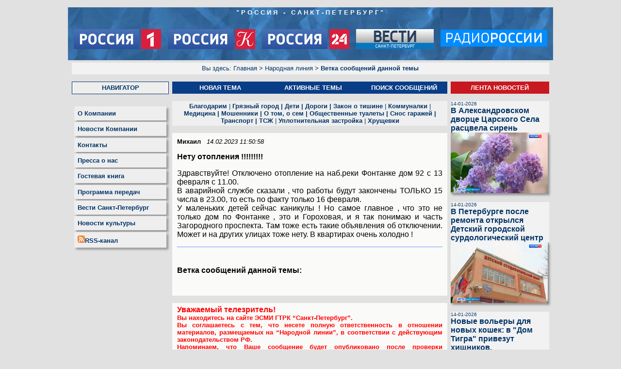

--- FILE ---
content_type: text/html
request_url: https://www.rtr.spb.ru/People_line/viewmsg.asp?ID=236477&FID=236477
body_size: 9526
content:
<html>
<head>
<meta http-equiv="Content-Type" content="text/html; charset=windows-1251">
<link rel="stylesheet" type="text/css" href="stils.css">
<title>Народная линия. Ветка сообщений данной темы</title>
<script type="text/javascript">

  var _gaq = _gaq || [];
  var pluginUrl = 
 '//www.google-analytics.com/plugins/ga/inpage_linkid.js';
_gaq.push(['_require', 'inpage_linkid', pluginUrl]);
_gaq.push(['_setAccount', 'UA-19483899-2']);
  _gaq.push(['_trackPageview']);

  (function() {
    var ga = document.createElement('script'); ga.type = 'text/javascript'; ga.async = true;
    ga.src = ('https:' == document.location.protocol ? 'https://ssl' : 'http://www') + '.google-analytics.com/ga.js';
    var s = document.getElementsByTagName('script')[0]; s.parentNode.insertBefore(ga, s);
  })();

</script>
<meta name="Microsoft Border" content="tb">
</head>

<link rel="stylesheet" type="text/css" href="stils.css">
<meta name="Microsoft Border" content="tlrb">
&nbsp;


<body topmargin="0" leftmargin="10"><!--msnavigation--><table border="0" cellpadding="0" cellspacing="0" width="100%"><tr><td>

	<div align="center">
		<table border="0" cellpadding="0" style="border-collapse: collapse" bordercolor="#111111" width="1000" id="AutoNumber3" background="../images/vesti/lognew/FonJ1.jpg">
			<tr>
				<td style="padding-left:0; padding-right:0; padding-top:3px; padding-bottom:3px" colspan="2" align="center">
				<font color="#FEFEFE">
				<span lang="ru" style="letter-spacing: 4px; font-weight: 700">
				&quot;РОССИЯ - САНКТ-ПЕТЕРБУРГ&quot;</span></font></td>
			</tr>
			<tr>
			<td align="center"><a href="/">
			<img border="0" src="/images/logofed/R1_logo.png" style="border: 0px solid #325BD8" width="180" height="41" hspace="5" vspace="20"></a>
			<a href="/Culture/">
			<img border="0" src="/images/logofed/RK_logo.png" style="border: 0px solid #325BD8" width="180" height="41" hspace="5" vspace="20"></a>
			<a href="/Vesti_spb/vesti_24.asp">
			<img border="0" src="/images/logofed/R24_logo.png" width="180" height="41" vspace="20" hspace="5" style="border: 0px solid #6699FF"></a>
			<a href="/vesti_spb/">
			<img border="0" src="/images/logofed/V_logo.png" width="160" height="41" style="border: 0px solid #0000FF; " hspace="5" vspace="20"></a>
			<a href="/radio/">
			<img border="0" src="/images/logofed/RR_logo.png" style="border: 0px solid #325BD8" width="220" height="35" hspace="5" vspace="25"></a></td>
					</tr>
		</tr>
		</table>
	</div>
	<div align="center">
		<table border="0" cellpadding="0" cellspacing="0" style="border-collapse: collapse" bordercolor="#111111" width="984" id="AutoNumber3">
			<tr>
				<td style="padding-top: 5" height="5">
				
				</td>
			</tr>
			
		</table>
	</div>
	
</td></tr><!--msnavigation--></table><!--msnavigation--><table dir="ltr" border="0" cellpadding="0" cellspacing="0" width="100%"><tr><!--msnavigation--><td valign="top">
</form>
<div align="center">
  <center>
<table border="0" cellpadding="0" cellspacing="0" style="border-collapse: collapse; color:#003366" width="984" id="AutoNumber6">
  <tr>
    <td bgcolor="#F2F2F2" style="font-family: Arial; color: #003366" align="left">
    <img border="0" src="l_s.gif"></td>
    <td bgcolor="#F2F2F2" style="font-family: Arial; color: #003366" align="center">
    Вы здесь: <a href="/" style="text-decoration: none">
    Главная</a> &gt; 
    <a href="/People_Line" style="text-decoration: none">Народная линия</a> &gt;<b> Ветка сообщений данной 
    темы</b></td>
    <td bgcolor="#F2F2F2" style="font-family: Arial; color: #003366" align="right">
    <p><img border="0" src="p_s.gif"></td>
  </tr>
</table>
  </center>
</div>
  <br>

                  <div align="center">
                    <center>

                  <table border="0" cellpadding="0" cellspacing="0" style="border-collapse: collapse" width="984" id="AutoNumber7">
                    <tr>
                      <td valign="top" style="padding-right:5; padding-bottom:5">


                                    




                      <b>


                      <font color="#FF0000">
  <table border="1" cellpadding="0" cellspacing="0" style="border-collapse: collapse" bordercolor="#003366" width="200" id="AutoNumber65">
    <tr>
      <td bgcolor="#EEEEEE" align="left" style="border-right-style: none; border-right-width: medium"> 
      <p>
 <img border="0" src="../Oforml/l_s.gif" width="4" height="24"></td>
      <td bgcolor="#EEEEEE" align="center" style="border-left-style: none; border-left-width: medium; border-right-style: none; border-right-width: medium"> 
 
  <b>
 
      НАВИГАТОР</td>
      <td bgcolor="#EEEEEE" valign="top" align="right" style="border-left-style: none; border-left-width: medium"> 
      <img border="0" src="../Oforml/p_s.gif" width="4" height="24"></td>
    </tr>
  </table><br>
                         

                          <table border="0" cellpadding="0" cellspacing="0" style="border-collapse: collapse" bordercolor="#111111" width="200" id="AutoNumber66">
                            <tr>
                              <td width="100%" style="padding:5" bgcolor="#E1E1E1" nowrap>
 
                                <b>
                                <div id="sweeties" class="menu1"> 
                                <ul>
                                <li>
                                <a class="str1" href="/gtrk/main/direct.asp" style="text-decoration: none">
                                О Компании</a><br><p></p>
                                </li>
                                <li>
                                <a class="str1" style="text-decoration: none" href="/gtrk/news_k/news.asp">
                                Новости Компании</a><br><p></p>
                                </li>
                                <li>
                                <a class="str1" style="text-decoration: none" href="/gtrk/main/kontakt.asp">
                                Контакты</a><br><p></p>
                                </li>
                                <li>
                                 <a class="str1" style="text-decoration: none" href="/gtrk/main/pressa.asp">
                                Пресса о нас</a><br><p></p>
                                </li>
 <li>                            
<a class="str1" style="text-decoration: none; font-weight: 700" href="/guest_book">
                                Гостевая книга</a><br><p></p>
</li>
<li>
<a class="str1" style="text-decoration: none" href="/gtrk/main/progr_pr_pn.asp">Программа передач</a><br><p></p>
</li>
<li>
                                <a class="str1" style="TEXT-DECORATION: none" href="/vesti_spb/">
                                Вести Санкт-Петербург</a><br><p></p>
                                </li>
                                <li>
<a class="str1" style="TEXT-DECORATION: none" href="/Culture/Novosti.asp">
                                Новости культуры</a><br><p></p>
                                </li>
                               
<li>
<a class="str1" style="TEXT-DECORATION: none" href="/RSS/rss.xml"><font color="#FF0000">
                                <img border="0" src="../vesti/img/rss.jpg" width="15" height="15"></font>RSS-канал</a>

</li><br><p></p>

</ul>
</div>
                                <br>
								
							  
 
                                </b>
 
                                </td>
                            </tr>
                          </table>
                          <script>
var titleElem = document.getElementById('sweeties1-title'); /для одного раздвижного меню под именем 'sweeties"/

titleElem.onclick = function() {
  var menu = this.parentNode
  if (hasClass(menu, 'menu-open')) {
    removeClass(menu, 'menu-open');
  } else {
    addClass(menu, 'menu-open');
  }
}
// -------------- helpers --------------

function addClass(el, cls) {
	for(var c = el.className.split(' '),i=c.length-1; i>=0; i--) {
		if (c[i] == cls) return;
	}
  if (el.className == "") el.className = cls
	else el.className += ' '+cls
}

function hasClass(el, cls) {
	for(var c = el.className.split(' '),i=c.length-1; i>=0; i--) {
		if (c[i] == cls) return true;
	}
}

function removeClass(el, cls) {
  for(var c = el.className.split(' '),i=c.length-1; i>=0; i--) {
		if (c[i] == cls) c.splice(i,1);
	}
el.className = c.join(' ');
}
</script>

</td>
                                      <td style="padding-left:2; padding-right:2; padding-bottom:5" valign="top" width="100%" >


                                        <b>


                                        <font color="#FF0000">
                                        <table border="0" cellpadding="0" cellspacing="0" style="border-collapse: collapse" bordercolor="#111111" width="100%" id="AutoNumber67">
                                          <tr>
      <td bgcolor="#093d87" align="left"> 
      <p>
 </td>
                                            <td width="34%" bgcolor="#093d87" height="25" style="padding-left: 5; padding-top: 2; padding-bottom: 2"> 
                                              <p align="center">
    						                  <left>
							
							                  <b>
                                              <a href="Form.asp" style="text-decoration: none"><font color="#FFFFFF">
												Н</font></a></b><a href="Form.asp" style="text-decoration: none"><b><font color="#FFFFFF">ОВАЯ 
												ТЕМА</font></b></a></td>
                                            <td width="34%" bgcolor="#093d87" style="padding-left: 5; padding-top: 2; padding-bottom: 2"> 
                                              <p align="center">


                                        <b>


                                        
                                        		<a href="/people_line/default_tree_aktiv.asp" style="text-decoration: none; font-weight: 700">
												<font color="#FFFFFF">АКТИВНЫЕ 
												ТЕМЫ</font></a></td>
                                              <td width="33%" bgcolor="#093d87" style="padding-left: 5; padding-top: 2; padding-bottom: 2"> 
                                                <p align="center"><a href="/Search_sql/search_2.cgi?zapros=&mesto=3" style="text-decoration: none"><b>
                                                <font color="#FFFFFF">ПОИСК СООБЩЕНИЙ</font></b></a></td>
      <td bgcolor="#093d87" valign="top" align="right"> 
      </td>
                                                  </tr>
                                                  </table>
 
                                                  <br>
 
                                                  <table border="0" cellpadding="0" cellspacing="0" style="border-collapse: collapse" bordercolor="#111111" width="100%" id="AutoNumber105">
                                                    <tr>
                                                      <td width="100%" style="padding: 3" bgcolor="#EFEFEF">
                                                        <p align="center">
                                                        <a style="text-decoration: none; font-weight: 700" href="/People_line/default_blagodarim.asp">
                                                        <font color="#003366">
                                                        
     Благодарим</font></a><font color="#003366"> | </font>
                                                        <b>
                                                        <font color="#FF0000">
                                                        <a style="text-decoration: none" href="/People_line/gorod.asp">
                                                        <font color="#003366">
                                                        Грязный город</font></a></font><font color="#003366"> | </font>
                                                        <font color="#FF0000">
                                                        <a href="default_deti.asp" style="text-decoration: none">
                                                        <font color="#003366">Дети </font> </a><font color="#003366">| </font>
                                                        
                                                        <a href="/People_line/default_dorogi.asp" style="text-decoration: none">
                                                        <font color="#003366">Дороги</font></a><font color="#003366"> | </font>
                                                        </font>
                                                        </b>
                                                        <font color="#FF0000">
                                                        <a style="text-decoration: none; font-weight: 700" href="/People_line/default_zakon.asp">
                                                        <font color="#003366">Закон о тишине</font></a></font><font color="#003366"> | </font>
                                                        <a href="/People_line/default_communal.asp" style="text-decoration: none; font-weight: 700">
                                                        <font color="#003366">
                                                        
     Коммуналки</font></a><font color="#003366"> | </font>
    
                                                        <font color="#FF0000">
                                                        <a style="text-decoration: none" href="/People_line/hospital.asp">
                                                        <font color="#003366"><span style="font-weight: 700" lang="ru">
     Медицина</font></a></font><font color="#003366"><span style="font-weight: 700">
     | </font>
    
                                                        <font color="#FF0000"><b>
                                                        
                                                        <a href="/People_line/default_Swindlers.asp" style="text-decoration: none">
                                                        <font color="#003366">Мошенники</font></a><font color="#003366"> | </font>
    
                                                        </b>
                                                        <a style="text-decoration: none" href="default_O_tom_O_sem.asp">
                                                        <font color="#003366">
                                                        <span style="font-weight: 700" lang="ru">
     О том, о сем</font></a><font color="#003366"><span style="font-weight: 700"> | </font>
    
                                                        <span style="font-weight: 700" lang="ru">
                                                        <a style="text-decoration: none" href="/People_line/default_wc.asp">
                                                        <font color="#003366">Общественные туалет</font></a><font color="#003366">ы</font><font color="#003366"><span style="font-weight: 700"> 
     | </font>
    
                                                        </font>
    
                                                        <b>
                                                        <a style="text-decoration: none" href="/People_line/default_garaj.asp">
                                                        <font color="#003366">
     Снос гаражей</font></a><font color="#003366"> | </font></b>
                                                        <font color="#FF0000">
                                                        <a href="/People_line/default_transport.asp" style="text-decoration: none">
                                                        <font color="#003366"><span style="font-weight: 700" lang="ru">
     Транспорт</font></a></font><font color="#003366"><span style="font-weight: 700"> | </font>
                                                        <a style="text-decoration: none; font-weight: 700" href="/People_line/default_TSG.asp">
                                                        <font color="#003366">ТСЖ</font></a><font color="#003366"> | </font>
                                                        <a style="text-decoration: none; font-weight: 700" href="/People_line/default_zastroyka.asp">
                                                        <font color="#003366">
                                                        
     Уплотнительная застройка</font></a><font color="#003366"> | </font>
                                                        <b><font color="#FF0000">
                                                        
                                                        <a style="text-decoration: none" href="/People_line/pereselenie.asp">
                                                        <font color="#003366">Хрущевки</font></a></font></b></td>
                                                      </tr>
                                                    </table>
 
                                                    <br>


                                                    <table border="0" cellpadding="0" cellspacing="0" style="border-collapse: collapse" bordercolor="#111111" width="100%" id="AutoNumber104">
                                                      <tr>
                                                        <td width="100%" style="padding: 10" bgcolor="#FAFAF8">

                                                          <b><font color='#000000'>Михаил</b> &nbsp;&nbsp;<i>14.02.2023 11:50:58</i><br><br><b><font color='#000000'><font color='#000000'><font size='3'>Нету отопления !!!!!!!!!</b><br><p align="justify"><font color="#000000">Здравствуйте! Отключено отопление на наб.реки Фонтанке дом 92 с 13 февраля с 11.00.<br>В аварийной службе сказали , что работы будут закончены ТОЛЬКО 15 числа в 23.00, то есть по факту только 16 февраля.<br>У маленьких детей сейчас каникулы ! Но самое главное , что это не только дом по Фонтанке , это и Гороховая, и я так понимаю и часть Загородного проспекта. Там тоже есть такие объявления об отключении. Может и на других улицах тоже нету. В квартирах очень холодно !<br><hr noshade color='#6699FF' size='1'><br><p align='justify'></font><b>Ветка сообщений данной темы:</b><br><br></font><BR>
                                                          <script Language="JavaScript"><!--
function Validator(theForm)
{

  if (theForm.USER_NAME.value.replace(/(^\s*)|(\s*$)/g, "") == "")
  {
    alert("Вы должны ввести имя !");
    theForm.USER_NAME.focus();
    return (false);
  }

  if (theForm.USER_EMAIL.value.replace(/(^\s*)|(\s*$)/g, "") == "")
  {
    alert("Вы должны ввести email !");
    theForm.USER_EMAIL.focus();
    return (false);
  }

  if (theForm.SUBJECT.value.replace(/(^\s*)|(\s*$)/g, "") == "")
  {
    alert("Вы должны ввести тему сообщения !");
    theForm.SUBJECT.focus();
    return (false);
  }

  if (theForm.CONTENT.value.replace(/(^\s*)|(\s*$)/g, "") == "")
  {
    alert("Пустое сообщение !");
    theForm.CONTENT.focus();
    return (false);
  }
	
  return (true);
}
//--></script>

              
     
                                                          </tr>
                                                          </table>
                                                          <BR>
                                                          <form action="post.asp" method="POST" onsubmit="return Validator(this)">
                                                            <input type="hidden" name="PID" value="236477">
                                                            <input type="hidden" name="FID" value="236477">
                                                            <table border="0" width="100%" style="border-collapse: collapse" bordercolor="#111111" cellpadding="0" cellspacing="0" height="199">
                                                              <tr>
                                                                <td valign="top" align="left" height="21" bgcolor="#FAFAF8" width="546" colspan="2" style="padding-left: 10; padding-right: 10; padding-top: 5; padding-bottom: 5">
                                                                  <p align="justify">


                                        <b>


                                                        <font color="#FF0000">
																	<font size="3">Уважаемый 
																	телезритель!</font><br>
																	Вы 
																	находитесь 
																	на сайте 
																	ЭСМИ ГТРК 
																	“Санкт-Петербург”.<br>
																	Вы 
																	соглашаетесь 
																	с тем, что 
																	несете 
																	полную 
																	ответственность 
																	в отношении 
																	материалов, 
																	размещаемых 
																	на “Народной 
																	линии”, в 
																	соответствии 
																	с 
																	действующим 
																	законодательством 
																	РФ.<br>
																	Напоминаем, 
										что
      Ваше сообщение будет опубликовано после проверки 
      модератором.<br>
      Не публикуются сообщения, оскорбляющие честь и достоинство граждан, 
      содержащие ненормативную лексику, рекламу, ссылки на другие сайты в целях 
      их раскрутки, повторные сообщения.</font></td>
                                                                  </tr>
                                                                  <tr>
                                                                    <td valign="top" align="left" height="21" bgcolor="#EFEFEF" width="174" nowrap>
      &nbsp;</td>
                                                                    <td valign="top" height="21" bgcolor="#EFEFEF" width="391">
																	&nbsp;</td>
                                                                  </tr>
                                                                  <tr>
                                                                    <td valign="top" align="left" height="21" bgcolor="#EFEFEF" width="174" nowrap>
      &nbsp;</td>
                                                                    <td valign="top" height="21" bgcolor="#EFEFEF" width="391">
Ваш ip-адрес: 192.168.128.4 18.188.200.74, 193.84.78.91																	
																	
																	</td>
                                                                  </tr>
                                                                  <tr>
                                                                    <td align="left" height="21" bgcolor="#EFEFEF" nowrap>
                                                                      <p align="right">


                                        <b>


                                        								<font color="#003366"> 
      																Как к Вам 
																		обращаться:<SUP>&nbsp;&nbsp; </SUP>
                                                                      </font></td>
                                                                      <td height="21" bgcolor="#EFEFEF" width="391" style="padding-top: 0; padding-bottom: 0"><input style="width: 250px" size=25 type="text" name="USER_NAME" maxlength=50 value=""></td>
                                                                    </tr>
                                                                    <tr>
                                                                      <td align="left" height="21" bgcolor="#EFEFEF" nowrap>
                                                                        <p align="right"><b><font color="#003366">Ваш E-Mail 
																		или 
																		телефон:<SUP>&nbsp;&nbsp; </SUP>
                                                                        </font></b></td>
                                                                        <td height="21" bgcolor="#EFEFEF" width="391" style="padding-top: 0; padding-bottom: 0"><input style="width: 250px" size=25 type="text" name="USER_EMAIL" maxlength=50 value=""></td>
                                                                      </tr>
                                                                      <tr>
                                                                        <td align="left" height="21" bgcolor="#EFEFEF" nowrap>
                                                                          <p align="right"><b><font color="#003366">Тема:<SUP>&nbsp;&nbsp; </SUP>
                                                                          </font></b></td>
                                                                          <td height="21" bgcolor="#EFEFEF" width="380" style="padding-top: 1px; padding-bottom: 1px">
                                                                            <input style="width: 380; height:21" size=200 type="text" name="SUBJECT" maxlength=200 value=" Нету отопления !!!!!!!!!"></td>
                                                                        </tr>
                                                                      <tr>
                                                                        <td align="left" height="21" bgcolor="#EFEFEF" nowrap>
                                                                          <p align="right">
																			<b>
																			
																			Рубрика:&nbsp;</b> </td>
                                                                          <td height="21" bgcolor="#EFEFEF" width="380" style="padding-top: 1px; padding-bottom: 1px">

                                                                          
                                                                           
                                                                            </td>
                                                                        </tr>
                                                                        <tr>
                                                                          <td align="left" height="84" bgcolor="#EFEFEF" style="padding-bottom: 5" colspan="2">
                                                                            <p align="right">
																			<b>
																			<font color="#003366">
																			<SUP>&nbsp; </SUP>
                                                                            </font></b>


                                        <b>


                                        <font color="#FF0000">
                                        									<p align="center">
                                                                              <textarea style="width: 512; height:324" name="CONTENT" rows="20" cols="70" wrap="Virtual"></textarea></td>
                                                                          </tr>
                                                                          <tr>
                                                                            <td colspan="2" height="1" bgcolor="#EFEFEF" width="566"></td>
                                                                          </tr>
                                                                          <tr>
                                                                            <td colspan="2" bgcolor="#FAFAF8" width="536" style="padding-left:15; padding-right:15; padding-top:5; padding-bottom:5">
                   
                                                                              <p>
                   
                                                                              


                                                                              &nbsp;</td>
                                                                            </tr>
                                                                            <tr>
                                                                              <td colspan="2" height="52" bgcolor="#FAFAF8" width="556" style="padding:5">
                   
                                                                                <p align="center">


                                                                                <b>


                                                                                <font color="#FF0000">
                                                                                
              
                                                                                <input type="submit" value="Отправить" STYLE="cursor: hand; color:#003366; font-family:Arial; font-size:10pt; font-weight:bold;"></font></b></p>

                                                                                </td>
                                                                                </tr>
                                                                                </table>
                                                                              </form>   
                                                                              <br>
     
     
     
     
          
     
     
     
     
                                                                            </td>
      
                                                                            <td valign="top" style="padding-left:5; padding-bottom:5">

 
  <table border="0" cellpadding="0" cellspacing="0" style="border-collapse: collapse" bordercolor="#111111" width="100%" id="AutoNumber106">
    <tr>
      <td bgcolor="#C81820" nowrap valign="top" align="left"> 
  </td>
      <td bgcolor="#C81820" nowrap align="center" width="200" height="25"> 
  
  <font color="#FFFFFF"><b>ЛЕНТА НОВОСТЕЙ</b></font></a></td>
      <td bgcolor="#C81820" nowrap align="right"> 
  <p> 
  </td>
    </tr>
  </table> 





<meta http-equiv="Content-Type" content="text/html; charset=windows-1251">
<link rel="stylesheet" type="text/css" href="../stils.css">

 
 
 <table border="0" cellpadding="0" cellspacing="0"  width="100%" style="border-collapse: collapse">
  <tr>
    <td valign="top" height="0" style="padding:0; " bgcolor="#F2F2F2">
  <font color="#003366" size="1">14-01-2026 </font><br> 
<a href="/vesti_spb/news_detail.asp?id=80610" style="text-decoration: none" class="base"><font color="#003366" size="3"><b>В Александровском дворце Царского Села расцвела сирень</b></font></a><font color="#003366" size="3"></b><br>
</td>
</tr>
  <tr>
    <td valign="top" height="0" style="padding:0; " bgcolor="#F2F2F2" align="center">
   
<div align="center">
        <center>
 
      <table border="0" cellpadding="0" cellspacing="0" style="border-collapse: collapse; text-align:center" bordercolor="#111111" id="AutoNumber5">
        <tr>
          <td style="border-right: 3px solid #C0C0C0; border-bottom: 3px solid #C0C0C0; " align="center">


 <a href='/vesti_spb/news_detail.asp?id=80610'><img src=/vesti/vesti_2014/upload/14-1-2026/siren.jpg img border='0' width='200' height='125' align='center' style='box-shadow:4px 4px 4px #999999' > 	
</tr>
      </table>
	



	</td>
</tr><br>
</table>	
</font>	

 
 
 <table border="0" cellpadding="0" cellspacing="0"  width="100%" style="border-collapse: collapse">
  <tr>
    <td valign="top" height="0" style="padding:0; " bgcolor="#F2F2F2">
  <font color="#003366" size="1">14-01-2026 </font><br> 
<a href="/vesti_spb/news_detail.asp?id=80609" style="text-decoration: none" class="base"><font color="#003366" size="3"><b>В Петербурге после ремонта открылся Детский городской сурдологический центр</b></font></a><font color="#003366" size="3"></b><br>
</td>
</tr>
  <tr>
    <td valign="top" height="0" style="padding:0; " bgcolor="#F2F2F2" align="center">
   
<div align="center">
        <center>
 
      <table border="0" cellpadding="0" cellspacing="0" style="border-collapse: collapse; text-align:center" bordercolor="#111111" id="AutoNumber5">
        <tr>
          <td style="border-right: 3px solid #C0C0C0; border-bottom: 3px solid #C0C0C0; " align="center">


 <a href='/vesti_spb/news_detail.asp?id=80609'><img src=/vesti/vesti_2014/upload/14-1-2026/centr.jpg img border='0' width='200' height='125' align='center' style='box-shadow:4px 4px 4px #999999' > 	
</tr>
      </table>
	



	</td>
</tr><br>
</table>	
</font>	

 
 
 <table border="0" cellpadding="0" cellspacing="0"  width="100%" style="border-collapse: collapse">
  <tr>
    <td valign="top" height="0" style="padding:0; " bgcolor="#F2F2F2">
  <font color="#003366" size="1">14-01-2026 </font><br> 
<a href="/vesti_spb/news_detail.asp?id=80608" style="text-decoration: none" class="base"><font color="#003366" size="3"><b>Новые вольеры для новых кошек: в &quot;Дом Тигра&quot; привезут хищников, пострадавших от браконьеров</b></font></a><font color="#003366" size="3"></b><br>
</td>
</tr>
  <tr>
    <td valign="top" height="0" style="padding:0; " bgcolor="#F2F2F2" align="center">
   
<div align="center">
        <center>
 
      <table border="0" cellpadding="0" cellspacing="0" style="border-collapse: collapse; text-align:center" bordercolor="#111111" id="AutoNumber5">
        <tr>
          <td style="border-right: 3px solid #C0C0C0; border-bottom: 3px solid #C0C0C0; " align="center">


 <a href='/vesti_spb/news_detail.asp?id=80608'><img src=/vesti/vesti_2014/upload/14-1-2026/tigr1.jpg img border='0' width='200' height='125' align='center' style='box-shadow:4px 4px 4px #999999' > 	
</tr>
      </table>
	



	</td>
</tr><br>
</table>	
</font>	

 
 
 <table border="0" cellpadding="0" cellspacing="0"  width="100%" style="border-collapse: collapse">
  <tr>
    <td valign="top" height="0" style="padding:0; " bgcolor="#F2F2F2">
  <font color="#003366" size="1">14-01-2026 </font><br> 
<a href="/vesti_spb/news_detail.asp?id=80607" style="text-decoration: none" class="base"><font color="#003366" size="3"><b>Почему не все петербуржцы платят взносы в Фонд капремонта: актуальное интервью</b></font></a><font color="#003366" size="3"></b><br>
</td>
</tr>
  <tr>
    <td valign="top" height="0" style="padding:0; " bgcolor="#F2F2F2" align="center">
   
<div align="center">
        <center>
 
      <table border="0" cellpadding="0" cellspacing="0" style="border-collapse: collapse; text-align:center" bordercolor="#111111" id="AutoNumber5">
        <tr>
          <td style="border-right: 3px solid #C0C0C0; border-bottom: 3px solid #C0C0C0; " align="center">


 <a href='/vesti_spb/news_detail.asp?id=80607'><img src=/vesti/vesti_2014/upload/14-1-2026/kapremont.jpg img border='0' width='200' height='125' align='center' style='box-shadow:4px 4px 4px #999999' > 	
</tr>
      </table>
	



	</td>
</tr><br>
</table>	
</font>	

 
 
 <table border="0" cellpadding="0" cellspacing="0"  width="100%" style="border-collapse: collapse">
  <tr>
    <td valign="top" height="0" style="padding:0; " bgcolor="#F2F2F2">
  <font color="#003366" size="1">14-01-2026 </font><br> 
<a href="/vesti_spb/news_detail.asp?id=80604" style="text-decoration: none" class="base"><font color="#003366" size="3"><b>Губернатор Петербурга посетил выставку, посвященную Александру Третьему</b></font></a><font color="#003366" size="3"></b><br>
</td>
</tr>
  <tr>
    <td valign="top" height="0" style="padding:0; " bgcolor="#F2F2F2" align="center">
   
<div align="center">
        <center>
 
      <table border="0" cellpadding="0" cellspacing="0" style="border-collapse: collapse; text-align:center" bordercolor="#111111" id="AutoNumber5">
        <tr>
          <td style="border-right: 3px solid #C0C0C0; border-bottom: 3px solid #C0C0C0; " align="center">


 <a href='/vesti_spb/news_detail.asp?id=80604'><img src=/vesti/vesti_2014/upload/14-1-2026/vistavka.jpg img border='0' width='200' height='125' align='center' style='box-shadow:4px 4px 4px #999999' > 	
</tr>
      </table>
	



	</td>
</tr><br>
</table>	
</font>	

 
 
 <table border="0" cellpadding="0" cellspacing="0"  width="100%" style="border-collapse: collapse">
  <tr>
    <td valign="top" height="0" style="padding:0; " bgcolor="#F2F2F2">
  <font color="#003366" size="1">14-01-2026 </font><br> 
<a href="/vesti_spb/news_detail.asp?id=80603" style="text-decoration: none" class="base"><font color="#003366" size="3"><b>Фонд &quot;Защитники Отечества&quot; оказывает поддержку военнослужащим на новом уровне</b></font></a><font color="#003366" size="3"></b><br>
</td>
</tr>
  <tr>
    <td valign="top" height="0" style="padding:0; " bgcolor="#F2F2F2" align="center">
   
<div align="center">
        <center>
 
      <table border="0" cellpadding="0" cellspacing="0" style="border-collapse: collapse; text-align:center" bordercolor="#111111" id="AutoNumber5">
        <tr>
          <td style="border-right: 3px solid #C0C0C0; border-bottom: 3px solid #C0C0C0; " align="center">


 <a href='/vesti_spb/news_detail.asp?id=80603'><img src=/vesti/vesti_2014/upload/14-1-2026/podderjka.jpg img border='0' width='200' height='125' align='center' style='box-shadow:4px 4px 4px #999999' > 	
</tr>
      </table>
	



	</td>
</tr><br>
</table>	
</font>	

 
 
 <table border="0" cellpadding="0" cellspacing="0"  width="100%" style="border-collapse: collapse">
  <tr>
    <td valign="top" height="0" style="padding:0; " bgcolor="#F2F2F2">
  <font color="#003366" size="1">14-01-2026 </font><br> 
<a href="/vesti_spb/news_detail.asp?id=80602" style="text-decoration: none" class="base"><font color="#003366" size="3"><b>В Педиатрическом университете борются за зрение подростка из Нижнего Новгорода</b></font></a><font color="#003366" size="3"></b><br>
</td>
</tr>
  <tr>
    <td valign="top" height="0" style="padding:0; " bgcolor="#F2F2F2" align="center">
   
<div align="center">
        <center>
 
      <table border="0" cellpadding="0" cellspacing="0" style="border-collapse: collapse; text-align:center" bordercolor="#111111" id="AutoNumber5">
        <tr>
          <td style="border-right: 3px solid #C0C0C0; border-bottom: 3px solid #C0C0C0; " align="center">


 <a href='/vesti_spb/news_detail.asp?id=80602'><img src=/vesti/vesti_2014/upload/14-1-2026/zrenie.jpg img border='0' width='200' height='125' align='center' style='box-shadow:4px 4px 4px #999999' > 	
</tr>
      </table>
	



	</td>
</tr><br>
</table>	
</font>	

 
 
 <table border="0" cellpadding="0" cellspacing="0"  width="100%" style="border-collapse: collapse">
  <tr>
    <td valign="top" height="0" style="padding:0; " bgcolor="#F2F2F2">
  <font color="#003366" size="1">14-01-2026 </font><br> 
<a href="/vesti_spb/news_detail.asp?id=80601" style="text-decoration: none" class="base"><font color="#003366" size="3"><b>Полицейские нашли мужчину, который сбил пожилую женщину на тротуаре и попытался скрыться</b></font></a><font color="#003366" size="3"></b><br>
</td>
</tr>
  <tr>
    <td valign="top" height="0" style="padding:0; " bgcolor="#F2F2F2" align="center">
   
<div align="center">
        <center>
 
      <table border="0" cellpadding="0" cellspacing="0" style="border-collapse: collapse; text-align:center" bordercolor="#111111" id="AutoNumber5">
        <tr>
          <td style="border-right: 3px solid #C0C0C0; border-bottom: 3px solid #C0C0C0; " align="center">


 <a href='/vesti_spb/news_detail.asp?id=80601'><img src=/vesti/vesti_2014/upload/14-1-2026/voditel.jpg img border='0' width='200' height='125' align='center' style='box-shadow:4px 4px 4px #999999' > 	
</tr>
      </table>
	



	</td>
</tr><br>
</table>	
</font>	

 
 
 <table border="0" cellpadding="0" cellspacing="0"  width="100%" style="border-collapse: collapse">
  <tr>
    <td valign="top" height="0" style="padding:0; " bgcolor="#F2F2F2">
  <font color="#003366" size="1">13-01-2026 </font><br> 
<a href="/vesti_spb/news_detail.asp?id=80594" style="text-decoration: none" class="base"><font color="#003366" size="3"><b>Ёлку в Кронштадте признали лучшей в России</b></font></a><font color="#003366" size="3"></b><br>
</td>
</tr>
  <tr>
    <td valign="top" height="0" style="padding:0; " bgcolor="#F2F2F2" align="center">
   
<div align="center">
        <center>
 
      <table border="0" cellpadding="0" cellspacing="0" style="border-collapse: collapse; text-align:center" bordercolor="#111111" id="AutoNumber5">
        <tr>
          <td style="border-right: 3px solid #C0C0C0; border-bottom: 3px solid #C0C0C0; " align="center">


 <a href='/vesti_spb/news_detail.asp?id=80594'><img src=/vesti/vesti_2014/upload/13-1-2026/elochka.jpg img border='0' width='200' height='125' align='center' style='box-shadow:4px 4px 4px #999999' > 	
</tr>
      </table>
	



	</td>
</tr><br>
</table>	
</font>	

 
 
 <table border="0" cellpadding="0" cellspacing="0"  width="100%" style="border-collapse: collapse">
  <tr>
    <td valign="top" height="0" style="padding:0; " bgcolor="#F2F2F2">
  <font color="#003366" size="1">13-01-2026 </font><br> 
<a href="/vesti_spb/news_detail.asp?id=80593" style="text-decoration: none" class="base"><font color="#003366" size="3"><b>В Доме журналиста вручили почётные знаки &quot;Заслуженный работник СМИ Петербурга&quot;</b></font></a><font color="#003366" size="3"></b><br>
</td>
</tr>
  <tr>
    <td valign="top" height="0" style="padding:0; " bgcolor="#F2F2F2" align="center">
   
<div align="center">
        <center>
 
      <table border="0" cellpadding="0" cellspacing="0" style="border-collapse: collapse; text-align:center" bordercolor="#111111" id="AutoNumber5">
        <tr>
          <td style="border-right: 3px solid #C0C0C0; border-bottom: 3px solid #C0C0C0; " align="center">


 <a href='/vesti_spb/news_detail.asp?id=80593'><img src=/vesti/vesti_2014/upload/13-1-2026/denpechati.jpg img border='0' width='200' height='125' align='center' style='box-shadow:4px 4px 4px #999999' > 	
</tr>
      </table>
	



	</td>
</tr><br>
</table>	
</font>	

 
 
 <table border="0" cellpadding="0" cellspacing="0"  width="100%" style="border-collapse: collapse">
  <tr>
    <td valign="top" height="0" style="padding:0; " bgcolor="#F2F2F2">
  <font color="#003366" size="1">13-01-2026 </font><br> 
<a href="/vesti_spb/news_detail.asp?id=80592" style="text-decoration: none" class="base"><font color="#003366" size="3"><b>Спасатели показали, как вытащить провалившегося в полынью</b></font></a><font color="#003366" size="3"></b><br>
</td>
</tr>
  <tr>
    <td valign="top" height="0" style="padding:0; " bgcolor="#F2F2F2" align="center">
   
<div align="center">
        <center>
 
      <table border="0" cellpadding="0" cellspacing="0" style="border-collapse: collapse; text-align:center" bordercolor="#111111" id="AutoNumber5">
        <tr>
          <td style="border-right: 3px solid #C0C0C0; border-bottom: 3px solid #C0C0C0; " align="center">


 <a href='/vesti_spb/news_detail.asp?id=80592'><img src=/vesti/vesti_2014/upload/13-1-2026/spasateli.jpg img border='0' width='200' height='125' align='center' style='box-shadow:4px 4px 4px #999999' > 	
</tr>
      </table>
	



	</td>
</tr><br>
</table>	
</font>	

 
 
 <table border="0" cellpadding="0" cellspacing="0"  width="100%" style="border-collapse: collapse">
  <tr>
    <td valign="top" height="0" style="padding:0; " bgcolor="#F2F2F2">
  <font color="#003366" size="1">13-01-2026 </font><br> 
<a href="/vesti_spb/news_detail.asp?id=80591" style="text-decoration: none" class="base"><font color="#003366" size="3"><b>Петербургские врачи помогут выяснить причины трагедии в роддоме Новокузнецка</b></font></a><font color="#003366" size="3"></b><br>
</td>
</tr>
  <tr>
    <td valign="top" height="0" style="padding:0; " bgcolor="#F2F2F2" align="center">
   
<div align="center">
        <center>
 
      <table border="0" cellpadding="0" cellspacing="0" style="border-collapse: collapse; text-align:center" bordercolor="#111111" id="AutoNumber5">
        <tr>
          <td style="border-right: 3px solid #C0C0C0; border-bottom: 3px solid #C0C0C0; " align="center">


 <a href='/vesti_spb/news_detail.asp?id=80591'><img src=/vesti/vesti_2014/upload/13-1-2026/roddom.jpg img border='0' width='200' height='125' align='center' style='box-shadow:4px 4px 4px #999999' > 	
</tr>
      </table>
	



	</td>
</tr><br>
</table>	
</font>	

 
 
 <table border="0" cellpadding="0" cellspacing="0"  width="100%" style="border-collapse: collapse">
  <tr>
    <td valign="top" height="0" style="padding:0; " bgcolor="#F2F2F2">
  <font color="#003366" size="1">13-01-2026 </font><br> 
<a href="/vesti_spb/news_detail.asp?id=80589" style="text-decoration: none" class="base"><font color="#003366" size="3"><b>В ГТРК &quot;Санкт-Петербург&quot; стартует первый этап переоснащения аппаратно-студийного комплекса радиовещания</b></font></a><font color="#003366" size="3"></b><br>
</td>
</tr>
  <tr>
    <td valign="top" height="0" style="padding:0; " bgcolor="#F2F2F2" align="center">
   
<div align="center">
        <center>
 
      <table border="0" cellpadding="0" cellspacing="0" style="border-collapse: collapse; text-align:center" bordercolor="#111111" id="AutoNumber5">
        <tr>
          <td style="border-right: 3px solid #C0C0C0; border-bottom: 3px solid #C0C0C0; " align="center">


 <a href='/vesti_spb/news_detail.asp?id=80589'><img src=/vesti/vesti_2014/upload/13-1-2026/radio.jpg img border='0' width='200' height='125' align='center' style='box-shadow:4px 4px 4px #999999' > 	
</tr>
      </table>
	



	</td>
</tr><br>
</table>	
</font>	

 
 
 <table border="0" cellpadding="0" cellspacing="0"  width="100%" style="border-collapse: collapse">
  <tr>
    <td valign="top" height="0" style="padding:0; " bgcolor="#F2F2F2">
  <font color="#003366" size="1">13-01-2026 </font><br> 
<a href="/vesti_spb/news_detail.asp?id=80588" style="text-decoration: none" class="base"><font color="#003366" size="3"><b>Жираф Соня из Ленинградского зоопарка отметила 24-й день рождения</b></font></a><font color="#003366" size="3"></b><br>
</td>
</tr>
  <tr>
    <td valign="top" height="0" style="padding:0; " bgcolor="#F2F2F2" align="center">
   
<div align="center">
        <center>
 
      <table border="0" cellpadding="0" cellspacing="0" style="border-collapse: collapse; text-align:center" bordercolor="#111111" id="AutoNumber5">
        <tr>
          <td style="border-right: 3px solid #C0C0C0; border-bottom: 3px solid #C0C0C0; " align="center">


 <a href='/vesti_spb/news_detail.asp?id=80588'><img src=/vesti/vesti_2014/upload/13-1-2026/sonya.jpg img border='0' width='200' height='125' align='center' style='box-shadow:4px 4px 4px #999999' > 	
</tr>
      </table>
	



	</td>
</tr><br>
</table>	
</font>	

 
 
 <table border="0" cellpadding="0" cellspacing="0"  width="100%" style="border-collapse: collapse">
  <tr>
    <td valign="top" height="0" style="padding:0; " bgcolor="#F2F2F2">
  <font color="#003366" size="1">13-01-2026 </font><br> 
<a href="/vesti_spb/news_detail.asp?id=80587" style="text-decoration: none" class="base"><font color="#003366" size="3"><b>Петербург - лидер по числу IT-разработок в России</b></font></a><font color="#003366" size="3"></b><br>
</td>
</tr>
  <tr>
    <td valign="top" height="0" style="padding:0; " bgcolor="#F2F2F2" align="center">
   
<div align="center">
        <center>
 
      <table border="0" cellpadding="0" cellspacing="0" style="border-collapse: collapse; text-align:center" bordercolor="#111111" id="AutoNumber5">
        <tr>
          <td style="border-right: 3px solid #C0C0C0; border-bottom: 3px solid #C0C0C0; " align="center">


 <a href='/vesti_spb/news_detail.asp?id=80587'><img src=/vesti/vesti_2014/upload/13-1-2026/IT.jpg img border='0' width='200' height='125' align='center' style='box-shadow:4px 4px 4px #999999' > 	
</tr>
      </table>
	



	</td>
</tr><br>
</table>	
</font>	

 
 
 <table border="0" cellpadding="0" cellspacing="0"  width="100%" style="border-collapse: collapse">
  <tr>
    <td valign="top" height="0" style="padding:0; " bgcolor="#F2F2F2">
  <font color="#003366" size="1">13-01-2026 </font><br> 
<a href="/vesti_spb/news_detail.asp?id=80585" style="text-decoration: none" class="base"><font color="#003366" size="3"><b>Участник специальной военной операции стал педагогом</b></font></a><font color="#003366" size="3"></b><br>
</td>
</tr>
  <tr>
    <td valign="top" height="0" style="padding:0; " bgcolor="#F2F2F2" align="center">
   
<div align="center">
        <center>
 
      <table border="0" cellpadding="0" cellspacing="0" style="border-collapse: collapse; text-align:center" bordercolor="#111111" id="AutoNumber5">
        <tr>
          <td style="border-right: 3px solid #C0C0C0; border-bottom: 3px solid #C0C0C0; " align="center">


 <a href='/vesti_spb/news_detail.asp?id=80585'><img src=/vesti/vesti_2014/upload/13-1-2026/uchitel.jpg img border='0' width='200' height='125' align='center' style='box-shadow:4px 4px 4px #999999' > 	
</tr>
      </table>
	



	</td>
</tr><br>
</table>	
</font>	

 
 
 <table border="0" cellpadding="0" cellspacing="0"  width="100%" style="border-collapse: collapse">
  <tr>
    <td valign="top" height="0" style="padding:0; " bgcolor="#F2F2F2">
  <font color="#003366" size="1">13-01-2026 </font><br> 
<a href="/vesti_spb/news_detail.asp?id=80582" style="text-decoration: none" class="base"><font color="#003366" size="3"><b>В Петербурге и Ленинградской области проходит акция &quot;Ёлки, палки и щепа&quot;</b></font></a><font color="#003366" size="3"></b><br>
</td>
</tr>
  <tr>
    <td valign="top" height="0" style="padding:0; " bgcolor="#F2F2F2" align="center">
   
<div align="center">
        <center>
 
      <table border="0" cellpadding="0" cellspacing="0" style="border-collapse: collapse; text-align:center" bordercolor="#111111" id="AutoNumber5">
        <tr>
          <td style="border-right: 3px solid #C0C0C0; border-bottom: 3px solid #C0C0C0; " align="center">


 <a href='/vesti_spb/news_detail.asp?id=80582'><img src=/vesti/vesti_2014/upload/13-1-2026/elki.jpg img border='0' width='200' height='125' align='center' style='box-shadow:4px 4px 4px #999999' > 	
</tr>
      </table>
	



	</td>
</tr><br>
</table>	
</font>	

 
 
 <table border="0" cellpadding="0" cellspacing="0"  width="100%" style="border-collapse: collapse">
  <tr>
    <td valign="top" height="0" style="padding:0; " bgcolor="#F2F2F2">
  <font color="#003366" size="1">13-01-2026 </font><br> 
<a href="/vesti_spb/news_detail.asp?id=80581" style="text-decoration: none" class="base"><font color="#003366" size="3"><b>В Отрадном местные жители и волонтёры спасли щенка от жестокого хозяина</b></font></a><font color="#003366" size="3"></b><br>
</td>
</tr>
  <tr>
    <td valign="top" height="0" style="padding:0; " bgcolor="#F2F2F2" align="center">
   
<div align="center">
        <center>
 
      <table border="0" cellpadding="0" cellspacing="0" style="border-collapse: collapse; text-align:center" bordercolor="#111111" id="AutoNumber5">
        <tr>
          <td style="border-right: 3px solid #C0C0C0; border-bottom: 3px solid #C0C0C0; " align="center">


 <a href='/vesti_spb/news_detail.asp?id=80581'><img src=/vesti/vesti_2014/upload/13-1-2026/shenok.jpg img border='0' width='200' height='125' align='center' style='box-shadow:4px 4px 4px #999999' > 	
</tr>
      </table>
	



	</td>
</tr><br>
</table>	
</font>	

 
 
 <table border="0" cellpadding="0" cellspacing="0"  width="100%" style="border-collapse: collapse">
  <tr>
    <td valign="top" height="0" style="padding:0; " bgcolor="#F2F2F2">
  <font color="#003366" size="1">13-01-2026 </font><br> 
<a href="/vesti_spb/news_detail.asp?id=80580" style="text-decoration: none" class="base"><font color="#003366" size="3"><b>Акция &quot;Елка желаний&quot; помогла 9-летнему мальчику почувствовать себя пилотом</b></font></a><font color="#003366" size="3"></b><br>
</td>
</tr>
  <tr>
    <td valign="top" height="0" style="padding:0; " bgcolor="#F2F2F2" align="center">
   
<div align="center">
        <center>
 
      <table border="0" cellpadding="0" cellspacing="0" style="border-collapse: collapse; text-align:center" bordercolor="#111111" id="AutoNumber5">
        <tr>
          <td style="border-right: 3px solid #C0C0C0; border-bottom: 3px solid #C0C0C0; " align="center">


 <a href='/vesti_spb/news_detail.asp?id=80580'><img src=/vesti/vesti_2014/upload/13-1-2026/elkagelanii.jpg img border='0' width='200' height='125' align='center' style='box-shadow:4px 4px 4px #999999' > 	
</tr>
      </table>
	



	</td>
</tr><br>
</table>	
</font>	

 
 
 <table border="0" cellpadding="0" cellspacing="0"  width="100%" style="border-collapse: collapse">
  <tr>
    <td valign="top" height="0" style="padding:0; " bgcolor="#F2F2F2">
  <font color="#003366" size="1">13-01-2026 </font><br> 
<a href="/vesti_spb/news_detail.asp?id=80579" style="text-decoration: none" class="base"><font color="#003366" size="3"><b>В Первом медицинском университете имени академика Павлова открыли новый корпус</b></font></a><font color="#003366" size="3"></b><br>
</td>
</tr>
  <tr>
    <td valign="top" height="0" style="padding:0; " bgcolor="#F2F2F2" align="center">
   
<div align="center">
        <center>
 
      <table border="0" cellpadding="0" cellspacing="0" style="border-collapse: collapse; text-align:center" bordercolor="#111111" id="AutoNumber5">
        <tr>
          <td style="border-right: 3px solid #C0C0C0; border-bottom: 3px solid #C0C0C0; " align="center">


 <a href='/vesti_spb/news_detail.asp?id=80579'><img src=/vesti/vesti_2014/upload/13-1-2026/pervyimed.jpg img border='0' width='200' height='125' align='center' style='box-shadow:4px 4px 4px #999999' > 	
</tr>
      </table>
	



	</td>
</tr><br>
</table>	
</font>	


</td>
</tr>
</table>
</center>
</div>

<!--msnavigation--></td></tr><!--msnavigation--></table><!--msnavigation--><table border="0" cellpadding="0" cellspacing="0" width="100%"><tr><td>

<div align="center">
	<center>
	<table border="0" cellpadding="0" cellspacing="0" style="border-collapse: collapse" bordercolor="#111111" width="984" id="AutoNumber1">
		<tr>
			<td style="border-left-style: solid; border-left-width: 0px; border-right-style: solid; border-right-width: 0px; border-bottom-style: solid; border-bottom-width: 0px; padding: 5" height="3" width="80">
			</td>
			<td style="border-left-style: solid; border-left-width: 0px; border-right-style: solid; border-right-width: 0px; border-bottom-style: solid; border-bottom-width: 0px; padding: 5" height="3">
			</td>
			<td style="border-left-style: solid; border-left-width: 0px; border-right-style: solid; border-right-width: 0px; border-bottom-style: solid; border-bottom-width: 0px; padding: 5" height="3" width="80">
			</td>
		</tr>
		<tr>
			<td style="padding: 5" bgcolor="#EAEAE1" colspan="3">
			<p align="justify"><font color="#003366">
			<span style="font-size: 8pt">ЭСМИ &quot;Россия-Санкт-Петербург&quot;</span><span lang="en-us"><span style="font-size: 8pt"> 
			(</span><a href="/"><span style="font-size: 8pt">www.rtr.spb.ru</span></a><span style="font-size: 8pt">). 
			</span> </span> </font>
			<span style="font-size: 8pt" lang="ru">© 2001-202</span><span style="font-size: 8pt">5</span><span style="font-size: 8pt" lang="ru">, www.rtr.spb.ru (ртр.спб.ру). 
			Регистрационный номер ФС 
			77-72201 от 24.01.2018 г. Выдано Федеральной службой по надзору в 
			сфере связи, информационных технологий и массовых коммуникаций.</span><span style="font-size: 8pt">
			</span>
			<span style="font-size: 8pt" lang="ru">Учредитель - федеральное государственное унитарное предприятие "Всероссийская государственная телевизионная и радиовещательная компания". Главный редактор - 
			Волков Виталий Юрьевич. Ответственный за содержание сайта -&nbsp; Александрова Екатерина Анатольевна. 
			Адрес электронной почты редакции ЭСМИ&nbsp; -
			</span>
			<a href="mailto:webmaster@rtr.spb.ru">
			<font color="#003366" style="font-size: 8pt">
			webmaster@rtr.spb.ru</font></a><span style="font-size: 8pt">.</span><font color="#003366"><span lang="en-us" style="font-size: 8pt">
			</span></font><span style="font-size: 8pt"><span lang="en-us">(812) 
			234-56-37. </span>Все права на любые материалы, опубликованные на сайте, защищены в соответствии с российским и международным законодательством об  авторском праве и смежных правах. Любое использование текстовых, фото, аудио и видеоматериалов возможно только с согласия правообладателя (ВГТРК) и со ссылкой на сайт "www.rtr.spb.ru" (для интернет-проектов - с гиперссылкой). Для детей старше 16 лет.</span></span></td>
		</tr>
	</table>
	</center></div>
</td></tr><!--msnavigation--></table></body>
</html>

--- FILE ---
content_type: text/css
request_url: https://www.rtr.spb.ru/People_line/stils.css
body_size: 1252
content:
a:link       { color: #003366; font-size: 10pt; font-family: Arial }
a:visited    { color: #003366; font-family: Arial; font-size: 10pt }
a:active     { color: #003366; font-family: Arial; font-size: 10pt }
body         { font-family: 'Arial'; color: #003366; font-size:10pt }
table        { table-border-color-light: rgb(204, 153, 255); table-border-color-dark: 
               rgb(204, 0, 204); color: #003366; font-family: Arial; 
               font-size: 10pt }
h1, h2, h3, h4, h5, h6
{
	font-family: Arial;color:#003366
}
h1
{
	color: rgb(0, 51, 102);
}
h2
{
	color: #003366; 
}
h3
{
	color: rgb(204, 0, 153); 
}
h4
{
	color: rgb(0, 51, 102);
}
h5
{
	color: rgb(51, 0, 153);
}
h6
{
	color: rgb(204, 0, 153);
}
a.str1:hover {color:#FFFFFF;background-color: #278acc;display: block;}
.menu1 ul {
    margin: 0;
    margin-top: 30px;
    list-style: none;
    padding-left: 0px;
    display: block;
  }
    


.menu1 a { display: block; text-decoration: none; }

.menu1 li a,.menu1 li span {
  background: #EEEEEE;
  color: #003366;
  padding: 7px;
  margin-top: -25px;
   box-shadow:4px 4px 4px #999999;

}

a.str:hover {color:#FFFFFF;background-color: #278acc;display: block;}
 .menu ul {
    margin: 0;
    margin-top: 30px;
    list-style: none;
    padding-left: 0px;
    display: none;
  }
  


.menu a { display: block; text-decoration: none; }

.menu li a{
  background: #EEEEEE;
  color: #003366;
  padding: 7px;
  margin-top: -27px;
  -moz-transition: 0.0s linear; /* для Firefox 4 */ 
-ms-transition: 0.0s linear; /* для IE */ 
-o-transition: 0.0s linears; /* для Опера */ 
-webkit-transition: 0.0s linears; /* для Chrome и Safari */ 
transition: 0.0s linear; /* указываем параметры анимированного перехода */ 

}
.title{
 	margin: 0px;
    list-style: none;
    padding-left: 0px;
    padding: 7px;
    background:#EEEEEE; /* цвет фона */ 
    display: block;/* отображаем как блок */ 
    box-shadow:1px 1px 4px #999999; /*тень*/
cursor: pointer;
}

  .menu {
    padding-left: 0px;
    cursor: pointer;
    background: url(arrow-right.png) left center no-repeat;
  }

  .menu-open .title {
    background: url(arrow-down.png) left center no-repeat;
    border-bottom:5px solid #bac8d3;/*подчеркивание под текстом*/

  }

  .menu-open ul {
    display: block;
  }
   #menu-v {
list-style: none;
padding: 2px;
background: #093d87;
margin-left:0px;
margin-bottom:0px;
position: relative;
}/*основное меню*/
#menu-v  li {
display: inline;
font:bold 14px Arial;

}/*под блок*/

#menu-v  a {
display: blok;
color:#fefefe;
text-decoration: none;
background: #093d87;
line-height:36px;
height:40px;
border-bottom: 0px solid #114477; 
margin: 0; 
padding: 6px 6px 6px 6px;
box-shadow:3px 3px 3px #E1E1E1;
}/*текст*/

#menu-v li a:hover {background-color:#2c59d8;color:#fefefe;box-shadow:5px 5px 5px #E1E1E1;
-moz-transition: 0.4s linear; /* для Firefox 4, плавный переход */ 
-ms-transition: 0.4s linear; /* для IE */ 
-o-transition: 0.4s linears; /* для Опера */ 
-webkit-transition: 0.4s linears; /* для Chrome и Safari */ 
transition: 0.2s linear; /* указываем параметры анимированного перехода */ 
}
.grad{background: -moz-linear-gradient(top, #093d87 0%, #d1d1d1 70%, #252FAB 100%);
    background: -webkit-linear-gradient(top, #252FAB 0%,#d1d1d1 20%,#252FAB 100%);
    background: -o-linear-gradient(top, #252FAB 0%,#d1d1d1 20%,#252FAB 100%);
      background: -ms-linear-gradient(top, #252FAB 0%,#d1d1d1 90%,#252FAB 100%);
    background: linear-gradient(top, #252FAB 0%,#d1d1d1 20%,#252FAB 100%);
}

#glav
{
border-bottom-style: solid; /* Стиль линии внизу */
border-bottom-width: 7px; /* Толщина линии внизу */
border-bottom-color: #C81820; /* Цвет линии внизу */
   }